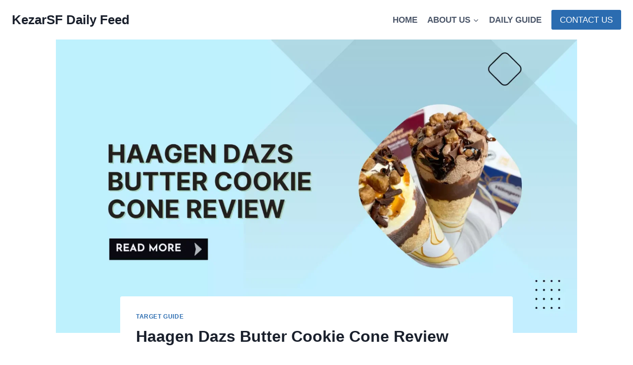

--- FILE ---
content_type: text/html; charset=UTF-8
request_url: https://kezarsf.com/haagen-dazs-butter-cookie-cone/
body_size: 24423
content:
<!doctype html>
<html lang="en-US" prefix="og: https://ogp.me/ns#" class="no-js" itemtype="https://schema.org/Blog" itemscope>
<head>
<meta name="google-site-verification" content="_xIbP-z7xsd0sr1fB5gYtP5SvHnRn3qq1hNrxo-Mxa4" />
<!-- Google tag (gtag.js) -->
<script async src="https://www.googletagmanager.com/gtag/js?id=G-GZV9KRPPWH"></script>
<script>
  window.dataLayer = window.dataLayer || [];
  function gtag(){dataLayer.push(arguments);}
  gtag('js', new Date());

  gtag('config', 'G-GZV9KRPPWH');
</script>
<script async src="https://pagead2.googlesyndication.com/pagead/js/adsbygoogle.js?client=ca-pub-4876258459569994"
     crossorigin="anonymous"></script>
	<meta charset="UTF-8">
	<meta name="viewport" content="width=device-width, initial-scale=1, minimum-scale=1">
		<style>img:is([sizes="auto" i], [sizes^="auto," i]) { contain-intrinsic-size: 3000px 1500px }</style>
	
<!-- Search Engine Optimization by Rank Math PRO - https://rankmath.com/ -->
<title>Haagen Dazs Butter Cookie Cone Review</title>
<meta name="description" content="Haagen Dazs Butter Cookie Cone: You are in the right place, keep reading to get all the information you need about Häagen-Dazs.."/>
<meta name="robots" content="index, follow, max-snippet:-1, max-video-preview:-1, max-image-preview:large"/>
<link rel="canonical" href="https://kezarsf.com/haagen-dazs-butter-cookie-cone/" />
<meta property="og:locale" content="en_US" />
<meta property="og:type" content="article" />
<meta property="og:title" content="Haagen Dazs Butter Cookie Cone Review" />
<meta property="og:description" content="Haagen Dazs Butter Cookie Cone: You are in the right place, keep reading to get all the information you need about Häagen-Dazs.." />
<meta property="og:url" content="https://kezarsf.com/haagen-dazs-butter-cookie-cone/" />
<meta property="og:site_name" content="kezarsf.com" />
<meta property="article:section" content="Target Guide" />
<meta property="og:updated_time" content="2023-10-27T15:34:04+01:00" />
<meta property="og:image" content="https://kezarsf.com/wp-content/uploads/2023/10/haagen-dazs-butter-cookie-cone-review-2.webp" />
<meta property="og:image:secure_url" content="https://kezarsf.com/wp-content/uploads/2023/10/haagen-dazs-butter-cookie-cone-review-2.webp" />
<meta property="og:image:width" content="1640" />
<meta property="og:image:height" content="924" />
<meta property="og:image:alt" content="Haagen Dazs Butter Cookie Cone" />
<meta property="og:image:type" content="image/webp" />
<meta property="article:published_time" content="2023-10-27T15:30:42+01:00" />
<meta property="article:modified_time" content="2023-10-27T15:34:04+01:00" />
<meta name="twitter:card" content="summary_large_image" />
<meta name="twitter:title" content="Haagen Dazs Butter Cookie Cone Review" />
<meta name="twitter:description" content="Haagen Dazs Butter Cookie Cone: You are in the right place, keep reading to get all the information you need about Häagen-Dazs.." />
<meta name="twitter:image" content="https://kezarsf.com/wp-content/uploads/2023/10/haagen-dazs-butter-cookie-cone-review-2.webp" />
<meta name="twitter:label1" content="Written by" />
<meta name="twitter:data1" content="Kezarsf Group" />
<meta name="twitter:label2" content="Time to read" />
<meta name="twitter:data2" content="5 minutes" />
<script type="application/ld+json" class="rank-math-schema-pro">{"@context":"https://schema.org","@graph":[{"@type":"Organization","@id":"https://kezarsf.com/#organization","name":"kezarsf.com","url":"https://kezarsf.com"},{"@type":"WebSite","@id":"https://kezarsf.com/#website","url":"https://kezarsf.com","name":"kezarsf.com","publisher":{"@id":"https://kezarsf.com/#organization"},"inLanguage":"en-US"},{"@type":"ImageObject","@id":"https://kezarsf.com/wp-content/uploads/2023/10/haagen-dazs-butter-cookie-cone-review-2.webp","url":"https://kezarsf.com/wp-content/uploads/2023/10/haagen-dazs-butter-cookie-cone-review-2.webp","width":"1640","height":"924","inLanguage":"en-US"},{"@type":"WebPage","@id":"https://kezarsf.com/haagen-dazs-butter-cookie-cone/#webpage","url":"https://kezarsf.com/haagen-dazs-butter-cookie-cone/","name":"Haagen Dazs Butter Cookie Cone Review","datePublished":"2023-10-27T15:30:42+01:00","dateModified":"2023-10-27T15:34:04+01:00","isPartOf":{"@id":"https://kezarsf.com/#website"},"primaryImageOfPage":{"@id":"https://kezarsf.com/wp-content/uploads/2023/10/haagen-dazs-butter-cookie-cone-review-2.webp"},"inLanguage":"en-US"},{"@type":"Person","@id":"https://kezarsf.com/author/kezarsf-com/","name":"Kezarsf Group","url":"https://kezarsf.com/author/kezarsf-com/","image":{"@type":"ImageObject","@id":"https://secure.gravatar.com/avatar/534486998ae5d6aaa73a24768590bdcf?s=96&amp;d=mm&amp;r=g","url":"https://secure.gravatar.com/avatar/534486998ae5d6aaa73a24768590bdcf?s=96&amp;d=mm&amp;r=g","caption":"Kezarsf Group","inLanguage":"en-US"},"sameAs":["https://kezarsf.com"],"worksFor":{"@id":"https://kezarsf.com/#organization"}},{"@type":"BlogPosting","headline":"Haagen Dazs Butter Cookie Cone Review","keywords":"Haagen Dazs Butter Cookie Cone","datePublished":"2023-10-27T15:30:42+01:00","dateModified":"2023-10-27T15:34:04+01:00","articleSection":"Target Guide","author":{"@id":"https://kezarsf.com/author/kezarsf-com/","name":"Kezarsf Group"},"publisher":{"@id":"https://kezarsf.com/#organization"},"description":"Haagen Dazs Butter Cookie Cone: You are in the right place, keep reading to get all the information you need about H\u00e4agen-Dazs..","name":"Haagen Dazs Butter Cookie Cone Review","@id":"https://kezarsf.com/haagen-dazs-butter-cookie-cone/#richSnippet","isPartOf":{"@id":"https://kezarsf.com/haagen-dazs-butter-cookie-cone/#webpage"},"image":{"@id":"https://kezarsf.com/wp-content/uploads/2023/10/haagen-dazs-butter-cookie-cone-review-2.webp"},"inLanguage":"en-US","mainEntityOfPage":{"@id":"https://kezarsf.com/haagen-dazs-butter-cookie-cone/#webpage"}}]}</script>
<!-- /Rank Math WordPress SEO plugin -->

<link rel='dns-prefetch' href='//www.googletagmanager.com' />
<link rel="alternate" type="application/rss+xml" title="KezarSF Daily Feed &raquo; Feed" href="https://kezarsf.com/feed/" />
<link rel="alternate" type="application/rss+xml" title="KezarSF Daily Feed &raquo; Comments Feed" href="https://kezarsf.com/comments/feed/" />
			<script>document.documentElement.classList.remove( 'no-js' );</script>
			<link rel="alternate" type="application/rss+xml" title="KezarSF Daily Feed &raquo; Haagen Dazs Butter Cookie Cone Review Comments Feed" href="https://kezarsf.com/haagen-dazs-butter-cookie-cone/feed/" />
<script>
window._wpemojiSettings = {"baseUrl":"https:\/\/s.w.org\/images\/core\/emoji\/15.0.3\/72x72\/","ext":".png","svgUrl":"https:\/\/s.w.org\/images\/core\/emoji\/15.0.3\/svg\/","svgExt":".svg","source":{"concatemoji":"https:\/\/kezarsf.com\/wp-includes\/js\/wp-emoji-release.min.js?ver=6.7.4"}};
/*! This file is auto-generated */
!function(i,n){var o,s,e;function c(e){try{var t={supportTests:e,timestamp:(new Date).valueOf()};sessionStorage.setItem(o,JSON.stringify(t))}catch(e){}}function p(e,t,n){e.clearRect(0,0,e.canvas.width,e.canvas.height),e.fillText(t,0,0);var t=new Uint32Array(e.getImageData(0,0,e.canvas.width,e.canvas.height).data),r=(e.clearRect(0,0,e.canvas.width,e.canvas.height),e.fillText(n,0,0),new Uint32Array(e.getImageData(0,0,e.canvas.width,e.canvas.height).data));return t.every(function(e,t){return e===r[t]})}function u(e,t,n){switch(t){case"flag":return n(e,"\ud83c\udff3\ufe0f\u200d\u26a7\ufe0f","\ud83c\udff3\ufe0f\u200b\u26a7\ufe0f")?!1:!n(e,"\ud83c\uddfa\ud83c\uddf3","\ud83c\uddfa\u200b\ud83c\uddf3")&&!n(e,"\ud83c\udff4\udb40\udc67\udb40\udc62\udb40\udc65\udb40\udc6e\udb40\udc67\udb40\udc7f","\ud83c\udff4\u200b\udb40\udc67\u200b\udb40\udc62\u200b\udb40\udc65\u200b\udb40\udc6e\u200b\udb40\udc67\u200b\udb40\udc7f");case"emoji":return!n(e,"\ud83d\udc26\u200d\u2b1b","\ud83d\udc26\u200b\u2b1b")}return!1}function f(e,t,n){var r="undefined"!=typeof WorkerGlobalScope&&self instanceof WorkerGlobalScope?new OffscreenCanvas(300,150):i.createElement("canvas"),a=r.getContext("2d",{willReadFrequently:!0}),o=(a.textBaseline="top",a.font="600 32px Arial",{});return e.forEach(function(e){o[e]=t(a,e,n)}),o}function t(e){var t=i.createElement("script");t.src=e,t.defer=!0,i.head.appendChild(t)}"undefined"!=typeof Promise&&(o="wpEmojiSettingsSupports",s=["flag","emoji"],n.supports={everything:!0,everythingExceptFlag:!0},e=new Promise(function(e){i.addEventListener("DOMContentLoaded",e,{once:!0})}),new Promise(function(t){var n=function(){try{var e=JSON.parse(sessionStorage.getItem(o));if("object"==typeof e&&"number"==typeof e.timestamp&&(new Date).valueOf()<e.timestamp+604800&&"object"==typeof e.supportTests)return e.supportTests}catch(e){}return null}();if(!n){if("undefined"!=typeof Worker&&"undefined"!=typeof OffscreenCanvas&&"undefined"!=typeof URL&&URL.createObjectURL&&"undefined"!=typeof Blob)try{var e="postMessage("+f.toString()+"("+[JSON.stringify(s),u.toString(),p.toString()].join(",")+"));",r=new Blob([e],{type:"text/javascript"}),a=new Worker(URL.createObjectURL(r),{name:"wpTestEmojiSupports"});return void(a.onmessage=function(e){c(n=e.data),a.terminate(),t(n)})}catch(e){}c(n=f(s,u,p))}t(n)}).then(function(e){for(var t in e)n.supports[t]=e[t],n.supports.everything=n.supports.everything&&n.supports[t],"flag"!==t&&(n.supports.everythingExceptFlag=n.supports.everythingExceptFlag&&n.supports[t]);n.supports.everythingExceptFlag=n.supports.everythingExceptFlag&&!n.supports.flag,n.DOMReady=!1,n.readyCallback=function(){n.DOMReady=!0}}).then(function(){return e}).then(function(){var e;n.supports.everything||(n.readyCallback(),(e=n.source||{}).concatemoji?t(e.concatemoji):e.wpemoji&&e.twemoji&&(t(e.twemoji),t(e.wpemoji)))}))}((window,document),window._wpemojiSettings);
</script>
<!-- kezarsf.com is managing ads with Advanced Ads 1.52.4 --><script id="kezar-ready">
			window.advanced_ads_ready=function(e,a){a=a||"complete";var d=function(e){return"interactive"===a?"loading"!==e:"complete"===e};d(document.readyState)?e():document.addEventListener("readystatechange",(function(a){d(a.target.readyState)&&e()}),{once:"interactive"===a})},window.advanced_ads_ready_queue=window.advanced_ads_ready_queue||[];		</script>
		<style id='wp-emoji-styles-inline-css'>

	img.wp-smiley, img.emoji {
		display: inline !important;
		border: none !important;
		box-shadow: none !important;
		height: 1em !important;
		width: 1em !important;
		margin: 0 0.07em !important;
		vertical-align: -0.1em !important;
		background: none !important;
		padding: 0 !important;
	}
</style>
<link rel='stylesheet' id='wp-block-library-css' href='https://kezarsf.com/wp-includes/css/dist/block-library/style.min.css?ver=6.7.4' media='all' />
<style id='classic-theme-styles-inline-css'>
/*! This file is auto-generated */
.wp-block-button__link{color:#fff;background-color:#32373c;border-radius:9999px;box-shadow:none;text-decoration:none;padding:calc(.667em + 2px) calc(1.333em + 2px);font-size:1.125em}.wp-block-file__button{background:#32373c;color:#fff;text-decoration:none}
</style>
<style id='global-styles-inline-css'>
:root{--wp--preset--aspect-ratio--square: 1;--wp--preset--aspect-ratio--4-3: 4/3;--wp--preset--aspect-ratio--3-4: 3/4;--wp--preset--aspect-ratio--3-2: 3/2;--wp--preset--aspect-ratio--2-3: 2/3;--wp--preset--aspect-ratio--16-9: 16/9;--wp--preset--aspect-ratio--9-16: 9/16;--wp--preset--color--black: #000000;--wp--preset--color--cyan-bluish-gray: #abb8c3;--wp--preset--color--white: #ffffff;--wp--preset--color--pale-pink: #f78da7;--wp--preset--color--vivid-red: #cf2e2e;--wp--preset--color--luminous-vivid-orange: #ff6900;--wp--preset--color--luminous-vivid-amber: #fcb900;--wp--preset--color--light-green-cyan: #7bdcb5;--wp--preset--color--vivid-green-cyan: #00d084;--wp--preset--color--pale-cyan-blue: #8ed1fc;--wp--preset--color--vivid-cyan-blue: #0693e3;--wp--preset--color--vivid-purple: #9b51e0;--wp--preset--color--theme-palette-1: #2B6CB0;--wp--preset--color--theme-palette-2: #215387;--wp--preset--color--theme-palette-3: #1A202C;--wp--preset--color--theme-palette-4: #2D3748;--wp--preset--color--theme-palette-5: #4A5568;--wp--preset--color--theme-palette-6: #718096;--wp--preset--color--theme-palette-7: #EDF2F7;--wp--preset--color--theme-palette-8: #F7FAFC;--wp--preset--color--theme-palette-9: #ffffff;--wp--preset--gradient--vivid-cyan-blue-to-vivid-purple: linear-gradient(135deg,rgba(6,147,227,1) 0%,rgb(155,81,224) 100%);--wp--preset--gradient--light-green-cyan-to-vivid-green-cyan: linear-gradient(135deg,rgb(122,220,180) 0%,rgb(0,208,130) 100%);--wp--preset--gradient--luminous-vivid-amber-to-luminous-vivid-orange: linear-gradient(135deg,rgba(252,185,0,1) 0%,rgba(255,105,0,1) 100%);--wp--preset--gradient--luminous-vivid-orange-to-vivid-red: linear-gradient(135deg,rgba(255,105,0,1) 0%,rgb(207,46,46) 100%);--wp--preset--gradient--very-light-gray-to-cyan-bluish-gray: linear-gradient(135deg,rgb(238,238,238) 0%,rgb(169,184,195) 100%);--wp--preset--gradient--cool-to-warm-spectrum: linear-gradient(135deg,rgb(74,234,220) 0%,rgb(151,120,209) 20%,rgb(207,42,186) 40%,rgb(238,44,130) 60%,rgb(251,105,98) 80%,rgb(254,248,76) 100%);--wp--preset--gradient--blush-light-purple: linear-gradient(135deg,rgb(255,206,236) 0%,rgb(152,150,240) 100%);--wp--preset--gradient--blush-bordeaux: linear-gradient(135deg,rgb(254,205,165) 0%,rgb(254,45,45) 50%,rgb(107,0,62) 100%);--wp--preset--gradient--luminous-dusk: linear-gradient(135deg,rgb(255,203,112) 0%,rgb(199,81,192) 50%,rgb(65,88,208) 100%);--wp--preset--gradient--pale-ocean: linear-gradient(135deg,rgb(255,245,203) 0%,rgb(182,227,212) 50%,rgb(51,167,181) 100%);--wp--preset--gradient--electric-grass: linear-gradient(135deg,rgb(202,248,128) 0%,rgb(113,206,126) 100%);--wp--preset--gradient--midnight: linear-gradient(135deg,rgb(2,3,129) 0%,rgb(40,116,252) 100%);--wp--preset--font-size--small: 14px;--wp--preset--font-size--medium: 24px;--wp--preset--font-size--large: 32px;--wp--preset--font-size--x-large: 42px;--wp--preset--font-size--larger: 40px;--wp--preset--spacing--20: 0.44rem;--wp--preset--spacing--30: 0.67rem;--wp--preset--spacing--40: 1rem;--wp--preset--spacing--50: 1.5rem;--wp--preset--spacing--60: 2.25rem;--wp--preset--spacing--70: 3.38rem;--wp--preset--spacing--80: 5.06rem;--wp--preset--shadow--natural: 6px 6px 9px rgba(0, 0, 0, 0.2);--wp--preset--shadow--deep: 12px 12px 50px rgba(0, 0, 0, 0.4);--wp--preset--shadow--sharp: 6px 6px 0px rgba(0, 0, 0, 0.2);--wp--preset--shadow--outlined: 6px 6px 0px -3px rgba(255, 255, 255, 1), 6px 6px rgba(0, 0, 0, 1);--wp--preset--shadow--crisp: 6px 6px 0px rgba(0, 0, 0, 1);}:where(.is-layout-flex){gap: 0.5em;}:where(.is-layout-grid){gap: 0.5em;}body .is-layout-flex{display: flex;}.is-layout-flex{flex-wrap: wrap;align-items: center;}.is-layout-flex > :is(*, div){margin: 0;}body .is-layout-grid{display: grid;}.is-layout-grid > :is(*, div){margin: 0;}:where(.wp-block-columns.is-layout-flex){gap: 2em;}:where(.wp-block-columns.is-layout-grid){gap: 2em;}:where(.wp-block-post-template.is-layout-flex){gap: 1.25em;}:where(.wp-block-post-template.is-layout-grid){gap: 1.25em;}.has-black-color{color: var(--wp--preset--color--black) !important;}.has-cyan-bluish-gray-color{color: var(--wp--preset--color--cyan-bluish-gray) !important;}.has-white-color{color: var(--wp--preset--color--white) !important;}.has-pale-pink-color{color: var(--wp--preset--color--pale-pink) !important;}.has-vivid-red-color{color: var(--wp--preset--color--vivid-red) !important;}.has-luminous-vivid-orange-color{color: var(--wp--preset--color--luminous-vivid-orange) !important;}.has-luminous-vivid-amber-color{color: var(--wp--preset--color--luminous-vivid-amber) !important;}.has-light-green-cyan-color{color: var(--wp--preset--color--light-green-cyan) !important;}.has-vivid-green-cyan-color{color: var(--wp--preset--color--vivid-green-cyan) !important;}.has-pale-cyan-blue-color{color: var(--wp--preset--color--pale-cyan-blue) !important;}.has-vivid-cyan-blue-color{color: var(--wp--preset--color--vivid-cyan-blue) !important;}.has-vivid-purple-color{color: var(--wp--preset--color--vivid-purple) !important;}.has-black-background-color{background-color: var(--wp--preset--color--black) !important;}.has-cyan-bluish-gray-background-color{background-color: var(--wp--preset--color--cyan-bluish-gray) !important;}.has-white-background-color{background-color: var(--wp--preset--color--white) !important;}.has-pale-pink-background-color{background-color: var(--wp--preset--color--pale-pink) !important;}.has-vivid-red-background-color{background-color: var(--wp--preset--color--vivid-red) !important;}.has-luminous-vivid-orange-background-color{background-color: var(--wp--preset--color--luminous-vivid-orange) !important;}.has-luminous-vivid-amber-background-color{background-color: var(--wp--preset--color--luminous-vivid-amber) !important;}.has-light-green-cyan-background-color{background-color: var(--wp--preset--color--light-green-cyan) !important;}.has-vivid-green-cyan-background-color{background-color: var(--wp--preset--color--vivid-green-cyan) !important;}.has-pale-cyan-blue-background-color{background-color: var(--wp--preset--color--pale-cyan-blue) !important;}.has-vivid-cyan-blue-background-color{background-color: var(--wp--preset--color--vivid-cyan-blue) !important;}.has-vivid-purple-background-color{background-color: var(--wp--preset--color--vivid-purple) !important;}.has-black-border-color{border-color: var(--wp--preset--color--black) !important;}.has-cyan-bluish-gray-border-color{border-color: var(--wp--preset--color--cyan-bluish-gray) !important;}.has-white-border-color{border-color: var(--wp--preset--color--white) !important;}.has-pale-pink-border-color{border-color: var(--wp--preset--color--pale-pink) !important;}.has-vivid-red-border-color{border-color: var(--wp--preset--color--vivid-red) !important;}.has-luminous-vivid-orange-border-color{border-color: var(--wp--preset--color--luminous-vivid-orange) !important;}.has-luminous-vivid-amber-border-color{border-color: var(--wp--preset--color--luminous-vivid-amber) !important;}.has-light-green-cyan-border-color{border-color: var(--wp--preset--color--light-green-cyan) !important;}.has-vivid-green-cyan-border-color{border-color: var(--wp--preset--color--vivid-green-cyan) !important;}.has-pale-cyan-blue-border-color{border-color: var(--wp--preset--color--pale-cyan-blue) !important;}.has-vivid-cyan-blue-border-color{border-color: var(--wp--preset--color--vivid-cyan-blue) !important;}.has-vivid-purple-border-color{border-color: var(--wp--preset--color--vivid-purple) !important;}.has-vivid-cyan-blue-to-vivid-purple-gradient-background{background: var(--wp--preset--gradient--vivid-cyan-blue-to-vivid-purple) !important;}.has-light-green-cyan-to-vivid-green-cyan-gradient-background{background: var(--wp--preset--gradient--light-green-cyan-to-vivid-green-cyan) !important;}.has-luminous-vivid-amber-to-luminous-vivid-orange-gradient-background{background: var(--wp--preset--gradient--luminous-vivid-amber-to-luminous-vivid-orange) !important;}.has-luminous-vivid-orange-to-vivid-red-gradient-background{background: var(--wp--preset--gradient--luminous-vivid-orange-to-vivid-red) !important;}.has-very-light-gray-to-cyan-bluish-gray-gradient-background{background: var(--wp--preset--gradient--very-light-gray-to-cyan-bluish-gray) !important;}.has-cool-to-warm-spectrum-gradient-background{background: var(--wp--preset--gradient--cool-to-warm-spectrum) !important;}.has-blush-light-purple-gradient-background{background: var(--wp--preset--gradient--blush-light-purple) !important;}.has-blush-bordeaux-gradient-background{background: var(--wp--preset--gradient--blush-bordeaux) !important;}.has-luminous-dusk-gradient-background{background: var(--wp--preset--gradient--luminous-dusk) !important;}.has-pale-ocean-gradient-background{background: var(--wp--preset--gradient--pale-ocean) !important;}.has-electric-grass-gradient-background{background: var(--wp--preset--gradient--electric-grass) !important;}.has-midnight-gradient-background{background: var(--wp--preset--gradient--midnight) !important;}.has-small-font-size{font-size: var(--wp--preset--font-size--small) !important;}.has-medium-font-size{font-size: var(--wp--preset--font-size--medium) !important;}.has-large-font-size{font-size: var(--wp--preset--font-size--large) !important;}.has-x-large-font-size{font-size: var(--wp--preset--font-size--x-large) !important;}
:where(.wp-block-post-template.is-layout-flex){gap: 1.25em;}:where(.wp-block-post-template.is-layout-grid){gap: 1.25em;}
:where(.wp-block-columns.is-layout-flex){gap: 2em;}:where(.wp-block-columns.is-layout-grid){gap: 2em;}
:root :where(.wp-block-pullquote){font-size: 1.5em;line-height: 1.6;}
</style>
<link rel='stylesheet' id='kadence-global-css' href='https://kezarsf.com/wp-content/themes/kadence/assets/css/global.min.css?ver=1.1.48' media='all' />
<style id='kadence-global-inline-css'>
/* Kadence Base CSS */
:root{--global-palette1:#2B6CB0;--global-palette2:#215387;--global-palette3:#1A202C;--global-palette4:#2D3748;--global-palette5:#4A5568;--global-palette6:#718096;--global-palette7:#EDF2F7;--global-palette8:#F7FAFC;--global-palette9:#ffffff;--global-palette9rgb:255, 255, 255;--global-palette-highlight:var(--global-palette1);--global-palette-highlight-alt:var(--global-palette2);--global-palette-highlight-alt2:var(--global-palette9);--global-palette-btn-bg:var(--global-palette1);--global-palette-btn-bg-hover:var(--global-palette2);--global-palette-btn:var(--global-palette9);--global-palette-btn-hover:var(--global-palette9);--global-body-font-family:-apple-system,BlinkMacSystemFont,"Segoe UI",Roboto,Oxygen-Sans,Ubuntu,Cantarell,"Helvetica Neue",sans-serif, "Apple Color Emoji", "Segoe UI Emoji", "Segoe UI Symbol";--global-heading-font-family:inherit;--global-primary-nav-font-family:inherit;--global-fallback-font:sans-serif;--global-display-fallback-font:sans-serif;--global-content-width:1290px;--global-content-narrow-width:842px;--global-content-edge-padding:1.5rem;--global-content-boxed-padding:2rem;--global-calc-content-width:calc(1290px - var(--global-content-edge-padding) - var(--global-content-edge-padding) );--wp--style--global--content-size:var(--global-calc-content-width);}.wp-site-blocks{--global-vw:calc( 100vw - ( 0.5 * var(--scrollbar-offset)));}body{background:var(--global-palette9);}body, input, select, optgroup, textarea{font-weight:400;font-size:17px;line-height:1.6;font-family:var(--global-body-font-family);color:var(--global-palette4);}.content-bg, body.content-style-unboxed .site{background:var(--global-palette9);}h1,h2,h3,h4,h5,h6{font-family:var(--global-heading-font-family);}h1{font-weight:700;font-size:32px;line-height:1.5;color:var(--global-palette3);}h2{font-weight:700;font-size:28px;line-height:1.5;color:var(--global-palette3);}h3{font-weight:700;font-size:24px;line-height:1.5;color:var(--global-palette3);}h4{font-weight:700;font-size:22px;line-height:1.5;color:var(--global-palette4);}h5{font-weight:700;font-size:20px;line-height:1.5;color:var(--global-palette4);}h6{font-weight:700;font-size:18px;line-height:1.5;color:var(--global-palette5);}.entry-hero .kadence-breadcrumbs{max-width:1290px;}.site-container, .site-header-row-layout-contained, .site-footer-row-layout-contained, .entry-hero-layout-contained, .comments-area, .alignfull > .wp-block-cover__inner-container, .alignwide > .wp-block-cover__inner-container{max-width:var(--global-content-width);}.content-width-narrow .content-container.site-container, .content-width-narrow .hero-container.site-container{max-width:var(--global-content-narrow-width);}@media all and (min-width: 1520px){.wp-site-blocks .content-container  .alignwide{margin-left:-115px;margin-right:-115px;width:unset;max-width:unset;}}@media all and (min-width: 1102px){.content-width-narrow .wp-site-blocks .content-container .alignwide{margin-left:-130px;margin-right:-130px;width:unset;max-width:unset;}}.content-style-boxed .wp-site-blocks .entry-content .alignwide{margin-left:calc( -1 * var( --global-content-boxed-padding ) );margin-right:calc( -1 * var( --global-content-boxed-padding ) );}.content-area{margin-top:5rem;margin-bottom:5rem;}@media all and (max-width: 1024px){.content-area{margin-top:3rem;margin-bottom:3rem;}}@media all and (max-width: 767px){.content-area{margin-top:2rem;margin-bottom:2rem;}}@media all and (max-width: 1024px){:root{--global-content-boxed-padding:2rem;}}@media all and (max-width: 767px){:root{--global-content-boxed-padding:1.5rem;}}.entry-content-wrap{padding:2rem;}@media all and (max-width: 1024px){.entry-content-wrap{padding:2rem;}}@media all and (max-width: 767px){.entry-content-wrap{padding:1.5rem;}}.entry.single-entry{box-shadow:0px 15px 15px -10px rgba(0,0,0,0.05);}.entry.loop-entry{box-shadow:0px 15px 15px -10px rgba(0,0,0,0.05);}.loop-entry .entry-content-wrap{padding:2rem;}@media all and (max-width: 1024px){.loop-entry .entry-content-wrap{padding:2rem;}}@media all and (max-width: 767px){.loop-entry .entry-content-wrap{padding:1.5rem;}}button, .button, .wp-block-button__link, input[type="button"], input[type="reset"], input[type="submit"], .fl-button, .elementor-button-wrapper .elementor-button{box-shadow:0px 0px 0px -7px rgba(0,0,0,0);}button:hover, button:focus, button:active, .button:hover, .button:focus, .button:active, .wp-block-button__link:hover, .wp-block-button__link:focus, .wp-block-button__link:active, input[type="button"]:hover, input[type="button"]:focus, input[type="button"]:active, input[type="reset"]:hover, input[type="reset"]:focus, input[type="reset"]:active, input[type="submit"]:hover, input[type="submit"]:focus, input[type="submit"]:active, .elementor-button-wrapper .elementor-button:hover, .elementor-button-wrapper .elementor-button:focus, .elementor-button-wrapper .elementor-button:active{box-shadow:0px 15px 25px -7px rgba(0,0,0,0.1);}.kb-button.kb-btn-global-outline.kb-btn-global-inherit{padding-top:calc(px - 2px);padding-right:calc(px - 2px);padding-bottom:calc(px - 2px);padding-left:calc(px - 2px);}@media all and (min-width: 1025px){.transparent-header .entry-hero .entry-hero-container-inner{padding-top:80px;}}@media all and (max-width: 1024px){.mobile-transparent-header .entry-hero .entry-hero-container-inner{padding-top:80px;}}@media all and (max-width: 767px){.mobile-transparent-header .entry-hero .entry-hero-container-inner{padding-top:80px;}}.entry-hero.post-hero-section .entry-header{min-height:200px;}
/* Kadence Header CSS */
@media all and (max-width: 1024px){.mobile-transparent-header #masthead{position:absolute;left:0px;right:0px;z-index:100;}.kadence-scrollbar-fixer.mobile-transparent-header #masthead{right:var(--scrollbar-offset,0);}.mobile-transparent-header #masthead, .mobile-transparent-header .site-top-header-wrap .site-header-row-container-inner, .mobile-transparent-header .site-main-header-wrap .site-header-row-container-inner, .mobile-transparent-header .site-bottom-header-wrap .site-header-row-container-inner{background:transparent;}.site-header-row-tablet-layout-fullwidth, .site-header-row-tablet-layout-standard{padding:0px;}}@media all and (min-width: 1025px){.transparent-header #masthead{position:absolute;left:0px;right:0px;z-index:100;}.transparent-header.kadence-scrollbar-fixer #masthead{right:var(--scrollbar-offset,0);}.transparent-header #masthead, .transparent-header .site-top-header-wrap .site-header-row-container-inner, .transparent-header .site-main-header-wrap .site-header-row-container-inner, .transparent-header .site-bottom-header-wrap .site-header-row-container-inner{background:transparent;}}.site-branding{padding:0px 0px 0px 0px;}.site-branding .site-title{font-weight:700;font-size:26px;line-height:1.2;color:var(--global-palette3);}#masthead, #masthead .kadence-sticky-header.item-is-fixed:not(.item-at-start):not(.site-header-row-container):not(.site-main-header-wrap), #masthead .kadence-sticky-header.item-is-fixed:not(.item-at-start) > .site-header-row-container-inner{background:#ffffff;}.site-main-header-inner-wrap{min-height:80px;}.header-navigation[class*="header-navigation-style-underline"] .header-menu-container.primary-menu-container>ul>li>a:after{width:calc( 100% - 1.2em);}.main-navigation .primary-menu-container > ul > li.menu-item > a{padding-left:calc(1.2em / 2);padding-right:calc(1.2em / 2);padding-top:0.6em;padding-bottom:0.6em;color:var(--global-palette5);}.main-navigation .primary-menu-container > ul > li.menu-item .dropdown-nav-special-toggle{right:calc(1.2em / 2);}.main-navigation .primary-menu-container > ul li.menu-item > a{font-style:normal;font-weight:700;text-transform:uppercase;}.main-navigation .primary-menu-container > ul > li.menu-item > a:hover{color:var(--global-palette-highlight);}.main-navigation .primary-menu-container > ul > li.menu-item.current-menu-item > a{color:var(--global-palette3);}.header-navigation .header-menu-container ul ul.sub-menu, .header-navigation .header-menu-container ul ul.submenu{background:var(--global-palette3);box-shadow:0px 2px 13px 0px rgba(0,0,0,0.1);}.header-navigation .header-menu-container ul ul li.menu-item, .header-menu-container ul.menu > li.kadence-menu-mega-enabled > ul > li.menu-item > a{border-bottom:1px solid rgba(255,255,255,0.1);}.header-navigation .header-menu-container ul ul li.menu-item > a{width:200px;padding-top:1em;padding-bottom:1em;color:var(--global-palette8);font-size:12px;}.header-navigation .header-menu-container ul ul li.menu-item > a:hover{color:var(--global-palette9);background:var(--global-palette4);}.header-navigation .header-menu-container ul ul li.menu-item.current-menu-item > a{color:var(--global-palette9);background:var(--global-palette4);}.mobile-toggle-open-container .menu-toggle-open{color:var(--global-palette5);padding:0.4em 0.6em 0.4em 0.6em;font-size:14px;}.mobile-toggle-open-container .menu-toggle-open.menu-toggle-style-bordered{border:1px solid currentColor;}.mobile-toggle-open-container .menu-toggle-open .menu-toggle-icon{font-size:20px;}.mobile-toggle-open-container .menu-toggle-open:hover, .mobile-toggle-open-container .menu-toggle-open:focus-visible{color:var(--global-palette-highlight);}.mobile-navigation ul li{font-size:14px;}.mobile-navigation ul li a{padding-top:1em;padding-bottom:1em;}.mobile-navigation ul li > a, .mobile-navigation ul li.menu-item-has-children > .drawer-nav-drop-wrap{color:var(--global-palette8);}.mobile-navigation ul li.current-menu-item > a, .mobile-navigation ul li.current-menu-item.menu-item-has-children > .drawer-nav-drop-wrap{color:var(--global-palette-highlight);}.mobile-navigation ul li.menu-item-has-children .drawer-nav-drop-wrap, .mobile-navigation ul li:not(.menu-item-has-children) a{border-bottom:1px solid rgba(255,255,255,0.1);}.mobile-navigation:not(.drawer-navigation-parent-toggle-true) ul li.menu-item-has-children .drawer-nav-drop-wrap button{border-left:1px solid rgba(255,255,255,0.1);}#mobile-drawer .drawer-header .drawer-toggle{padding:0.6em 0.15em 0.6em 0.15em;font-size:24px;}#main-header .header-button{font-style:normal;font-weight:500;text-transform:uppercase;border:2px none transparent;box-shadow:0px 0px 0px -7px rgba(0,0,0,0);}#main-header .header-button:hover{box-shadow:0px 15px 25px -7px rgba(0,0,0,0.1);}
/* Kadence Footer CSS */
.site-bottom-footer-inner-wrap{padding-top:30px;padding-bottom:30px;grid-column-gap:30px;}.site-bottom-footer-inner-wrap .widget{margin-bottom:30px;}.site-bottom-footer-inner-wrap .site-footer-section:not(:last-child):after{right:calc(-30px / 2);}
</style>
<link rel='stylesheet' id='kadence-header-css' href='https://kezarsf.com/wp-content/themes/kadence/assets/css/header.min.css?ver=1.1.48' media='all' />
<link rel='stylesheet' id='kadence-content-css' href='https://kezarsf.com/wp-content/themes/kadence/assets/css/content.min.css?ver=1.1.48' media='all' />
<link rel='stylesheet' id='kadence-related-posts-css' href='https://kezarsf.com/wp-content/themes/kadence/assets/css/related-posts.min.css?ver=1.1.48' media='all' />
<link rel='stylesheet' id='kad-splide-css' href='https://kezarsf.com/wp-content/plugins/kadence-blocks-pro/dist/assets/css/kadence-splide.min.css?ver=1.7.29' media='all' />
<link rel='stylesheet' id='kadence-footer-css' href='https://kezarsf.com/wp-content/themes/kadence/assets/css/footer.min.css?ver=1.1.48' media='all' />
<link rel='stylesheet' id='kadence-rankmath-css' href='https://kezarsf.com/wp-content/themes/kadence/assets/css/rankmath.min.css?ver=1.1.48' media='all' />
<style id='kadence-blocks-global-variables-inline-css'>
:root {--global-kb-font-size-sm:clamp(0.8rem, 0.73rem + 0.217vw, 0.9rem);--global-kb-font-size-md:clamp(1.1rem, 0.995rem + 0.326vw, 1.25rem);--global-kb-font-size-lg:clamp(1.75rem, 1.576rem + 0.543vw, 2rem);--global-kb-font-size-xl:clamp(2.25rem, 1.728rem + 1.63vw, 3rem);--global-kb-font-size-xxl:clamp(2.5rem, 1.456rem + 3.26vw, 4rem);--global-kb-font-size-xxxl:clamp(2.75rem, 0.489rem + 7.065vw, 6rem);}
</style>
<link rel="https://api.w.org/" href="https://kezarsf.com/wp-json/" /><link rel="alternate" title="JSON" type="application/json" href="https://kezarsf.com/wp-json/wp/v2/posts/2265" /><link rel="EditURI" type="application/rsd+xml" title="RSD" href="https://kezarsf.com/xmlrpc.php?rsd" />
<meta name="generator" content="WordPress 6.7.4" />
<link rel='shortlink' href='https://kezarsf.com/?p=2265' />
<link rel="alternate" title="oEmbed (JSON)" type="application/json+oembed" href="https://kezarsf.com/wp-json/oembed/1.0/embed?url=https%3A%2F%2Fkezarsf.com%2Fhaagen-dazs-butter-cookie-cone%2F" />
<link rel="alternate" title="oEmbed (XML)" type="text/xml+oembed" href="https://kezarsf.com/wp-json/oembed/1.0/embed?url=https%3A%2F%2Fkezarsf.com%2Fhaagen-dazs-butter-cookie-cone%2F&#038;format=xml" />
<meta name="generator" content="Site Kit by Google 1.166.0" /><meta name="google-site-verification" content="_xIbP-z7xsd0sr1fB5gYtP5SvHnRn3qq1hNrxo-Mxa4" /><link rel="pingback" href="https://kezarsf.com/xmlrpc.php"><meta name="google-site-verification" content="CG_SYYSigAE0kFl8UZG45uo55WYo8O25fWNh7aie4dQ">
<!-- Google AdSense meta tags added by Site Kit -->
<meta name="google-adsense-platform-account" content="ca-host-pub-2644536267352236">
<meta name="google-adsense-platform-domain" content="sitekit.withgoogle.com">
<!-- End Google AdSense meta tags added by Site Kit -->
<script  async src="https://pagead2.googlesyndication.com/pagead/js/adsbygoogle.js?client=ca-pub-4876258459569994" crossorigin="anonymous"></script></head>
	
	<script async src="https://pagead2.googlesyndication.com/pagead/js/adsbygoogle.js?client=ca-pub-4876258459569994"
     crossorigin="anonymous"></script>

<body class="post-template-default single single-post postid-2265 single-format-standard wp-embed-responsive footer-on-bottom hide-focus-outline link-style-standard content-title-style-normal content-width-narrow content-style-boxed content-vertical-padding-hide non-transparent-header mobile-non-transparent-header aa-prefix-kezar-">
<div id="wrapper" class="site wp-site-blocks">
			<a class="skip-link screen-reader-text scroll-ignore" href="#main">Skip to content</a>
		<header id="masthead" class="site-header" role="banner" itemtype="https://schema.org/WPHeader" itemscope>
	<div id="main-header" class="site-header-wrap">
		<div class="site-header-inner-wrap">
			<div class="site-header-upper-wrap">
				<div class="site-header-upper-inner-wrap">
					<div class="site-main-header-wrap site-header-row-container site-header-focus-item site-header-row-layout-standard" data-section="kadence_customizer_header_main">
	<div class="site-header-row-container-inner">
				<div class="site-container">
			<div class="site-main-header-inner-wrap site-header-row site-header-row-has-sides site-header-row-no-center">
									<div class="site-header-main-section-left site-header-section site-header-section-left">
						<div class="site-header-item site-header-focus-item" data-section="title_tagline">
	<div class="site-branding branding-layout-standard"><a class="brand" href="https://kezarsf.com/" rel="home"><div class="site-title-wrap"><p class="site-title">KezarSF Daily Feed</p></div></a></div></div><!-- data-section="title_tagline" -->
					</div>
																	<div class="site-header-main-section-right site-header-section site-header-section-right">
						<div class="site-header-item site-header-focus-item site-header-item-main-navigation header-navigation-layout-stretch-false header-navigation-layout-fill-stretch-false" data-section="kadence_customizer_primary_navigation">
		<nav id="site-navigation" class="main-navigation header-navigation nav--toggle-sub header-navigation-style-standard header-navigation-dropdown-animation-none" role="navigation" aria-label="Primary Navigation">
				<div class="primary-menu-container header-menu-container">
			<ul id="primary-menu" class="menu"><li id="menu-item-1624" class="menu-item menu-item-type-custom menu-item-object-custom menu-item-home menu-item-1624"><a href="https://kezarsf.com/">Home</a></li>
<li id="menu-item-1626" class="menu-item menu-item-type-post_type menu-item-object-page menu-item-has-children menu-item-1626"><a href="https://kezarsf.com/about-us/"><span class="nav-drop-title-wrap">About Us<span class="dropdown-nav-toggle"><span class="kadence-svg-iconset svg-baseline"><svg aria-hidden="true" class="kadence-svg-icon kadence-arrow-down-svg" fill="currentColor" version="1.1" xmlns="http://www.w3.org/2000/svg" width="24" height="24" viewBox="0 0 24 24"><title>Expand</title><path d="M5.293 9.707l6 6c0.391 0.391 1.024 0.391 1.414 0l6-6c0.391-0.391 0.391-1.024 0-1.414s-1.024-0.391-1.414 0l-5.293 5.293-5.293-5.293c-0.391-0.391-1.024-0.391-1.414 0s-0.391 1.024 0 1.414z"></path>
				</svg></span></span></span></a>
<ul class="sub-menu">
	<li id="menu-item-1625" class="menu-item menu-item-type-post_type menu-item-object-page menu-item-privacy-policy menu-item-1625"><a rel="privacy-policy" href="https://kezarsf.com/privacy-policy/">Privacy Policy</a></li>
	<li id="menu-item-1627" class="menu-item menu-item-type-post_type menu-item-object-page menu-item-1627"><a href="https://kezarsf.com/terms-of-service/">Terms of Service</a></li>
</ul>
</li>
<li id="menu-item-1628" class="menu-item menu-item-type-custom menu-item-object-custom menu-item-1628"><a href="https://kezarsf.com/target/">Daily Guide</a></li>
</ul>		</div>
	</nav><!-- #site-navigation -->
	</div><!-- data-section="primary_navigation" -->
<div class="site-header-item site-header-focus-item" data-section="kadence_customizer_header_button">
	<div class="header-button-wrap"><div class="header-button-inner-wrap"><a href="https://kezarsf.com/contact-us/" target="_self" class="button header-button button-size-medium button-style-filled">Contact Us</a></div></div></div><!-- data-section="header_button" -->
					</div>
							</div>
		</div>
	</div>
</div>
				</div>
			</div>
					</div>
	</div>
	
<div id="mobile-header" class="site-mobile-header-wrap">
	<div class="site-header-inner-wrap">
		<div class="site-header-upper-wrap">
			<div class="site-header-upper-inner-wrap">
			<div class="site-main-header-wrap site-header-focus-item site-header-row-layout-standard site-header-row-tablet-layout-default site-header-row-mobile-layout-default ">
	<div class="site-header-row-container-inner">
		<div class="site-container">
			<div class="site-main-header-inner-wrap site-header-row site-header-row-has-sides site-header-row-no-center">
									<div class="site-header-main-section-left site-header-section site-header-section-left">
						<div class="site-header-item site-header-focus-item" data-section="title_tagline">
	<div class="site-branding mobile-site-branding branding-layout-standard branding-tablet-layout-inherit branding-mobile-layout-inherit"><a class="brand" href="https://kezarsf.com/" rel="home"><div class="site-title-wrap"><div class="site-title vs-md-false">KezarSF Daily Feed</div></div></a></div></div><!-- data-section="title_tagline" -->
					</div>
																	<div class="site-header-main-section-right site-header-section site-header-section-right">
						<div class="site-header-item site-header-focus-item site-header-item-navgation-popup-toggle" data-section="kadence_customizer_mobile_trigger">
		<div class="mobile-toggle-open-container">
						<button id="mobile-toggle" class="menu-toggle-open drawer-toggle menu-toggle-style-default" aria-label="Open menu" data-toggle-target="#mobile-drawer" data-toggle-body-class="showing-popup-drawer-from-right" aria-expanded="false" data-set-focus=".menu-toggle-close"
					>
						<span class="menu-toggle-icon"><span class="kadence-svg-iconset"><svg aria-hidden="true" class="kadence-svg-icon kadence-menu-svg" fill="currentColor" version="1.1" xmlns="http://www.w3.org/2000/svg" width="24" height="24" viewBox="0 0 24 24"><title>Toggle Menu</title><path d="M3 13h18c0.552 0 1-0.448 1-1s-0.448-1-1-1h-18c-0.552 0-1 0.448-1 1s0.448 1 1 1zM3 7h18c0.552 0 1-0.448 1-1s-0.448-1-1-1h-18c-0.552 0-1 0.448-1 1s0.448 1 1 1zM3 19h18c0.552 0 1-0.448 1-1s-0.448-1-1-1h-18c-0.552 0-1 0.448-1 1s0.448 1 1 1z"></path>
				</svg></span></span>
		</button>
	</div>
	</div><!-- data-section="mobile_trigger" -->
					</div>
							</div>
		</div>
	</div>
</div>
			</div>
		</div>
			</div>
</div>
</header><!-- #masthead -->

	<div id="inner-wrap" class="wrap hfeed kt-clear">
		<div id="primary" class="content-area">
	<div class="content-container site-container">
		<main id="main" class="site-main" role="main">
						<div class="content-wrap">
					<div class="post-thumbnail article-post-thumbnail kadence-thumbnail-position-behind alignwide kadence-thumbnail-ratio-inherit">
		<div class="post-thumbnail-inner">
			<img width="1640" height="924" src="https://kezarsf.com/wp-content/uploads/2023/10/haagen-dazs-butter-cookie-cone-review-2.webp" class="post-top-featured wp-post-image" alt="" decoding="async" fetchpriority="high" srcset="https://kezarsf.com/wp-content/uploads/2023/10/haagen-dazs-butter-cookie-cone-review-2.webp 1640w, https://kezarsf.com/wp-content/uploads/2023/10/haagen-dazs-butter-cookie-cone-review-2-300x169.webp 300w, https://kezarsf.com/wp-content/uploads/2023/10/haagen-dazs-butter-cookie-cone-review-2-1024x577.webp 1024w, https://kezarsf.com/wp-content/uploads/2023/10/haagen-dazs-butter-cookie-cone-review-2-768x433.webp 768w, https://kezarsf.com/wp-content/uploads/2023/10/haagen-dazs-butter-cookie-cone-review-2-1536x865.webp 1536w" sizes="(max-width: 1640px) 100vw, 1640px" />		</div>
	</div><!-- .post-thumbnail -->
			<article id="post-2265" class="entry content-bg single-entry post-2265 post type-post status-publish format-standard has-post-thumbnail hentry category-target">
	<div class="entry-content-wrap">
		<header class="entry-header post-title title-align-inherit title-tablet-align-inherit title-mobile-align-inherit">
			<div class="entry-taxonomies">
			<span class="category-links term-links category-style-normal">
				<a href="https://kezarsf.com/target/" rel="tag">Target Guide</a>			</span>
		</div><!-- .entry-taxonomies -->
		<h1 class="entry-title">Haagen Dazs Butter Cookie Cone Review</h1><div class="entry-meta entry-meta-divider-dot">
	<span class="posted-by"><span class="meta-label">By</span><span class="author vcard"><a class="url fn n" href="https://kezarsf.com">Kezarsf Group</a></span></span>					<span class="posted-on">
						<time class="entry-date published" datetime="2023-10-27T15:30:42+01:00">27 October 2023</time><time class="updated" datetime="2023-10-27T15:34:04+01:00">27 October 2023</time>					</span>
					</div><!-- .entry-meta -->
</header><!-- .entry-header -->

<div class="entry-content single-content">
	
<p><strong><em>Have you been searching for where to get Häagen-Dazs butter cookies cone review? You are in the right place, keep reading to get all the information you need about Häagen-Dazs and their butter cookie cone.</em></strong></p>



<figure class="wp-block-image size-large"><img decoding="async" width="1024" height="577" src="https://kezarsf.com/wp-content/uploads/2023/10/l-intro-1677087668-1024x577.webp" alt="" class="wp-image-2266" srcset="https://kezarsf.com/wp-content/uploads/2023/10/l-intro-1677087668-1024x577.webp 1024w, https://kezarsf.com/wp-content/uploads/2023/10/l-intro-1677087668-300x169.webp 300w, https://kezarsf.com/wp-content/uploads/2023/10/l-intro-1677087668-768x432.webp 768w, https://kezarsf.com/wp-content/uploads/2023/10/l-intro-1677087668-1536x865.webp 1536w, https://kezarsf.com/wp-content/uploads/2023/10/l-intro-1677087668.webp 1600w" sizes="(max-width: 1024px) 100vw, 1024px" /></figure>



<p>As the warmer weather approaches, Häagen-Dazs are gearing up to unveil their latest single-serve <a href="https://kezarsf.com/free-food-on-your-birthday/" data-type="post" data-id="1640">ice cream</a> delight. Just in time for rising temperatures, the Butter Cookie Cone promises to be an enticing upgrade to the familiar ice cream truck or freezer aisle cones.&nbsp;&nbsp;</p>



<p>Diverging from the typical wafer or <a href="https://kezarsf.com/chick-fil-a-lunch-time/" data-type="post" data-id="2247">waffle cones</a>, this innovative creation features a cone crafted from a buttery and subtly salty cookie base. </p>



<p>What sets it apart is the lavish adornment with cookie bits, delectable sauces, and an array of tantalizing toppings. Interestingly all these combine to offer an elevated and indulgent ice cream cone experience.</p>



<h2 class="wp-block-heading"><strong>Haagen Dazs Butter Cookie Cone Review</strong></h2>



<p>In anticipation of the launch, Häagen-Dazs kindly shared a preview of the Butter Cookie Cones. Also, in their preview they offer two of the four featured flavors for eager tasters to savor. </p>



<p>Both the <a href="https://kezarsf.com/how-to-clean-nespresso-machine/" data-type="post" data-id="2077">vanilla and chocolate </a>renditions of the Butter Cookie Cones were sampled, and we are here to provide our thoughts on this new treat. </p>



<p>Furthermore, as you keep on reading we will&nbsp; explore the diverse flavor combinations, scrutinize the<a href="https://kezarsf.com/mcdonalds-steak-egg-and-cheese-bagel/" data-type="post" data-id="1739"> ingredients and nutrition </a>aspects of the butter cookie cones</p>



<p>Also, we will examine&nbsp; the pricing details to ensure you have all the information you need about this exciting addition to <a href="https://www.haagen-dazs.co.uk/products/all-new-products" target="_blank" rel="noreferrer noopener">Häagen-Dazs&#8217; ice cream</a> offerings.</p>



<h3 class="wp-block-heading"><strong>What&#8217;s the Availability of the Butter Cookie Cones?</strong></h3>



<p>Häagen-Dazs made the exciting announcement about the upcoming release of their Butter Cookie ice cream cones in early February this year. </p>



<p>However, eager fans will have to exercise a bit of patience as the full release is anticipated to occur sometime in April 2023, perfectly aligning with the arrival of warmer weather. </p>



<p>Furthermore, the availability of the Butter Cookie Cones may vary, and it might take some time for them to grace the shelves of all stores. If you&#8217;re eager to try these delectable treats, a simple way to ensure their presence is to request your <a href="https://kezarsf.com/what-stores-are-open-on-christmas-day/" data-type="post" data-id="1143">local grocery store</a> to stock them.</p>



<h3 class="wp-block-heading"><strong>What&#8217;s the Price of the Butter Cookie Cones?</strong></h3>



<p>Häagen-Dazs has proposed a suggested <a href="https://kezarsf.com/does-target-price-match/" data-type="post" data-id="546">retail price</a> of $8.99 for a box of the Butter Cookie Cones before taxes. However, the ultimate pricing may be determined by the discretion of individual retailers who offer these cones. </p>



<p>At roughly $2.25 per cone, this cost is quite reasonable for a <a href="https://kezarsf.com/restaurants-that-hire-at-14/" data-type="post" data-id="1272">premium ice cream</a> cone. For perspective, pints of Häagen-Dazs ice cream, which actually contain only 14 ounces, typically average around $6.50, with some variation based on where you make your purchase. </p>



<p>Notably, the whole package of Butter Cookie Cones weighs 14.8 ounces and includes a medley of toppings, sauces, and individually-wrapped cones, making the slightly higher cost a justifiable investment in an enhanced ice cream cone experience.</p>



<h3 class="wp-block-heading"><strong>What Are the Ingredients Use For Making Butter Cookie Cones?</strong></h3>



<p>Each of Häagen-Dazs’s ice cream cones typically carries a caloric load ranging from 270 to 300 calories, contingent on the specific flavor you select. Notably, the <a href="https://kezarsf.com/how-many-prime-flavors-are-there/" data-type="post" data-id="2116">strawberry flavor </a>registers as the lowest in terms of calorie count. </p>



<p>In addition, the chocolate variety takes the crown as the highest-calorie option. Given the pre-portioned nature of these cones, it&#8217;s not particularly practical to split them in half.</p>



<p>As for the nutritional breakdown, you can expect an average of 16 grams of fat in each cone. In addition, it carries 60 mg of cholesterol, 100 mg of sodium, 30 grams of carbohydrates, and 4 grams of protein. </p>



<p>Häagen-Dazs adheres to a commitment of using real cream and sugar in their ice creams, and these cones are no exception, even containing actual butter. </p>



<p>The ingredient list for each cone flavor is typically composed of recognizable components. This makes it easier for consumers to assess whether it aligns with their dietary preferences.</p>



<h3 class="wp-block-heading"><strong>What Else Does Häagen-Dazs Offer?</strong></h3>



<p>The Butter Cookie Cones currently stand as the exclusive individually-packaged ice cream cone offering from Häagen-Dazs. Up until this point, if you were in the mood for a single-serving indulgence from Häagen-Dazs, your choices were limited to a 3.6-ounce cup of ice cream. </p>



<p>Additionally, mini ice cream bars cater to those seeking a more modest <a href="https://kezarsf.com/does-temu-have-good-quality/" data-type="post" data-id="1395">taste of luxury</a>. Häagen-Dazs&#8217; assortment of ice creams and sorbets in pint containers presents the most extensive array of flavors.</p>



<p>This include the innovative City Sweets collection, featuring adventurous options like Black &amp; White Cookie, Dulce de Leche Churro and Chocolate Peanut Butter Pretzel.</p>



<h3 class="wp-block-heading"><strong>What&#8217;s the Best Selling Flavor of Häagen-Dazs Ice Cream?</strong></h3>



<p>The vanilla flavor is the best selling flavor of Häagen-Dazs ice cream. This is because of its versatility and ability to complement various desserts and toppings contribute to its popularity. </p>



<p>Chocolate is another perennial favorite, offering a rich and indulgent experience. Other popular flavors include dulce de leche, cookies and cream, and strawberry. </p>



<p>Ultimately, the best-selling flavor might vary based on current trends and <a href="https://kezarsf.com/target-stock/" data-type="post" data-id="819">regional tastes</a>, but Häagen-Dazs has a wide range of flavors to cater to diverse palates.</p>



<h3 class="wp-block-heading"><strong>Which Country is Häagen-Dazs From?</strong></h3>



<p>Häagen-Dazs is not from the country its name may suggest. The brand was founded in the <a href="https://kezarsf.com/why-is-shein-so-cheap/" data-type="post" data-id="2189">United States</a>. Reuben and Rose Mattus established Häagen-Dazs in the 1960s. </p>



<p>Also, they coined the name to give the impression of Danish and Swedish heritage which gives a sense of Old-World European craftsmanship and quality. </p>



<p>However, the ice cream is, in fact, a product of the United States. The brand&#8217;s commitment to using <a href="https://kezarsf.com/applebees-9-99-daily-specials/" data-type="post" data-id="1596">high-quality ingredients</a> and crafting premium ice cream has contributed to its success and reputation.</p>



<h3 class="wp-block-heading"><strong>Is Häagen-Dazs a Good Brand of Ice Cream?</strong></h3>



<p>Häagen-Dazs is widely regarded as a premium and high-quality brand of ice cream. Its reputation for using real cream, sugar, and top-notch ingredients has contributed to its popularity among<a href="https://kezarsf.com/in-n-out-secret-menu/" data-type="post" data-id="1814"> ice cream enthusiasts</a>. </p>



<p>The brand is known for its rich, creamy, and indulgent flavors, often winning over consumers seeking a luxurious <a href="https://kezarsf.com/how-much-is-a-happy-meal/" data-type="post" data-id="1604">ice cream experience</a>. Häagen-Dazs offers a diverse range of flavors, from classics like vanilla and chocolate to more innovative and unique options.&nbsp;</p>



<h3 class="wp-block-heading"><strong>What is Butter Cookie Cone?</strong></h3>



<p>The Butter Cookie Cone is a new and enticing addition to Häagen-Dazs&#8217; ice cream offerings. It&#8217;s a <a href="https://kezarsf.com/what-jobs-hire-at-14/" data-type="post" data-id="1108">single-serve ice cream</a> cone that introduces a novel cone style different from traditional waffle or wafer cones. </p>



<p>What sets it apart is that the cone itself is made from a buttery and slightly salty cookie, which provides a unique and indulgent base. </p>



<p>Also, this cone is adorned with cookie bits, sauces, and various toppings, adding layers of texture and flavor to create a more luxurious ice cream cone experience. Häagen-Dazs offers a variety of flavors for the Butter Cookie Cone, making it an exciting treat for those who enjoy the combination of ice cream and a delectable cookie cone.&nbsp;</p>



<p>In conclusion, the Haagen Dazs Butter Cookie Cone is a masterpiece in the world of ice cream. It&#8217;s an ideal choice for those looking to elevate their ice cream indulgence.&nbsp;</p>
</div><!-- .entry-content -->
	</div>
</article><!-- #post-2265 -->


	<nav class="navigation post-navigation" aria-label="Posts">
		<h2 class="screen-reader-text">Post navigation</h2>
		<div class="nav-links"><div class="nav-previous"><a href="https://kezarsf.com/jack-in-the-box-sauces/" rel="prev"><div class="post-navigation-sub"><small><span class="kadence-svg-iconset svg-baseline"><svg aria-hidden="true" class="kadence-svg-icon kadence-arrow-left-alt-svg" fill="currentColor" version="1.1" xmlns="http://www.w3.org/2000/svg" width="29" height="28" viewBox="0 0 29 28"><title>Previous</title><path d="M28 12.5v3c0 0.281-0.219 0.5-0.5 0.5h-19.5v3.5c0 0.203-0.109 0.375-0.297 0.453s-0.391 0.047-0.547-0.078l-6-5.469c-0.094-0.094-0.156-0.219-0.156-0.359v0c0-0.141 0.063-0.281 0.156-0.375l6-5.531c0.156-0.141 0.359-0.172 0.547-0.094 0.172 0.078 0.297 0.25 0.297 0.453v3.5h19.5c0.281 0 0.5 0.219 0.5 0.5z"></path>
				</svg></span>Previous</small></div>Best 10 Jack in the Box Sauces You Should Buy</a></div><div class="nav-next"><a href="https://kezarsf.com/kroger-digital-coupons-sign-in/" rel="next"><div class="post-navigation-sub"><small>Next<span class="kadence-svg-iconset svg-baseline"><svg aria-hidden="true" class="kadence-svg-icon kadence-arrow-right-alt-svg" fill="currentColor" version="1.1" xmlns="http://www.w3.org/2000/svg" width="27" height="28" viewBox="0 0 27 28"><title>Continue</title><path d="M27 13.953c0 0.141-0.063 0.281-0.156 0.375l-6 5.531c-0.156 0.141-0.359 0.172-0.547 0.094-0.172-0.078-0.297-0.25-0.297-0.453v-3.5h-19.5c-0.281 0-0.5-0.219-0.5-0.5v-3c0-0.281 0.219-0.5 0.5-0.5h19.5v-3.5c0-0.203 0.109-0.375 0.297-0.453s0.391-0.047 0.547 0.078l6 5.469c0.094 0.094 0.156 0.219 0.156 0.359v0z"></path>
				</svg></span></small></div>Kroger Digital Coupons Sign In: How to Go About It</a></div></div>
	</nav>		<div class="entry-related alignfull entry-related-style-wide">
			<div class="entry-related-inner content-container site-container">
				<div class="entry-related-inner-content alignwide">
					<h2 class="entry-related-title">Similar Posts</h2>					<div class="entry-related-carousel kadence-slide-init splide" data-columns-xxl="3" data-columns-xl="3" data-columns-md="3" data-columns-sm="2" data-columns-xs="2" data-columns-ss="1" data-slider-anim-speed="400" data-slider-scroll="1" data-slider-dots="true" data-slider-arrows="true" data-slider-hover-pause="false" data-slider-auto="false" data-slider-speed="7000" data-slider-gutter="40" data-slider-loop="true" data-slider-next-label="Next" data-slider-slide-label="Posts" data-slider-prev-label="Previous">
						<div class="splide__track">
							<div class="splide__list grid-cols grid-sm-col-2 grid-lg-col-3">
								<div class="carousel-item splide__slide">
<article class="entry content-bg loop-entry post-193 post type-post status-publish format-standard has-post-thumbnail hentry category-target">
			<a class="post-thumbnail kadence-thumbnail-ratio-inherit" href="https://kezarsf.com/where-is-card-number-on-target-gift-card/">
			<div class="post-thumbnail-inner">
				<img width="768" height="433" src="https://kezarsf.com/wp-content/uploads/2023/06/Copy-of-When-is-bath-and-body-works-closing-92-768x433.webp" class="attachment-medium_large size-medium_large wp-post-image" alt="Where is Card Number on Target Gift Card?" decoding="async" srcset="https://kezarsf.com/wp-content/uploads/2023/06/Copy-of-When-is-bath-and-body-works-closing-92-768x433.webp 768w, https://kezarsf.com/wp-content/uploads/2023/06/Copy-of-When-is-bath-and-body-works-closing-92-300x169.webp 300w, https://kezarsf.com/wp-content/uploads/2023/06/Copy-of-When-is-bath-and-body-works-closing-92-1024x577.webp 1024w, https://kezarsf.com/wp-content/uploads/2023/06/Copy-of-When-is-bath-and-body-works-closing-92-1536x865.webp 1536w, https://kezarsf.com/wp-content/uploads/2023/06/Copy-of-When-is-bath-and-body-works-closing-92.webp 1640w" sizes="(max-width: 768px) 100vw, 768px" />			</div>
		</a><!-- .post-thumbnail -->
			<div class="entry-content-wrap">
		<header class="entry-header">

			<div class="entry-taxonomies">
			<span class="category-links term-links category-style-normal">
				<a href="https://kezarsf.com/target/" rel="tag">Target Guide</a>			</span>
		</div><!-- .entry-taxonomies -->
		<h3 class="entry-title"><a href="https://kezarsf.com/where-is-card-number-on-target-gift-card/" rel="bookmark">Where is Card Number on Target Gift Card?</a></h3><div class="entry-meta entry-meta-divider-dot">
	<span class="posted-by"><span class="meta-label">By</span><span class="author vcard"><a class="url fn n" href="https://kezarsf.com">Kezarsf Group</a></span></span>					<span class="posted-on">
						<time class="entry-date published" datetime="2023-06-20T14:04:25+01:00">20 June 2023</time><time class="updated" datetime="2023-10-03T09:06:24+01:00">3 October 2023</time>					</span>
					</div><!-- .entry-meta -->
</header><!-- .entry-header -->
<footer class="entry-footer">
		<div class="entry-actions">
		<p class="more-link-wrap">
			<a href="https://kezarsf.com/where-is-card-number-on-target-gift-card/" class="post-more-link">
				Read More<span class="screen-reader-text"> Where is Card Number on Target Gift Card?</span><span class="kadence-svg-iconset svg-baseline"><svg aria-hidden="true" class="kadence-svg-icon kadence-arrow-right-alt-svg" fill="currentColor" version="1.1" xmlns="http://www.w3.org/2000/svg" width="27" height="28" viewBox="0 0 27 28"><title>Continue</title><path d="M27 13.953c0 0.141-0.063 0.281-0.156 0.375l-6 5.531c-0.156 0.141-0.359 0.172-0.547 0.094-0.172-0.078-0.297-0.25-0.297-0.453v-3.5h-19.5c-0.281 0-0.5-0.219-0.5-0.5v-3c0-0.281 0.219-0.5 0.5-0.5h19.5v-3.5c0-0.203 0.109-0.375 0.297-0.453s0.391-0.047 0.547 0.078l6 5.469c0.094 0.094 0.156 0.219 0.156 0.359v0z"></path>
				</svg></span>			</a>
		</p>
	</div><!-- .entry-actions -->
	</footer><!-- .entry-footer -->
	</div>
</article>
</div><div class="carousel-item splide__slide">
<article class="entry content-bg loop-entry post-2301 post type-post status-publish format-standard has-post-thumbnail hentry category-target">
			<a class="post-thumbnail kadence-thumbnail-ratio-inherit" href="https://kezarsf.com/when-is-national-best-friends-day/">
			<div class="post-thumbnail-inner">
				<img width="768" height="433" src="https://kezarsf.com/wp-content/uploads/2023/11/When-is-National-Best-Friends-Day-768x433.webp" class="attachment-medium_large size-medium_large wp-post-image" alt="When is National Best Friends Day?" decoding="async" loading="lazy" srcset="https://kezarsf.com/wp-content/uploads/2023/11/When-is-National-Best-Friends-Day-768x433.webp 768w, https://kezarsf.com/wp-content/uploads/2023/11/When-is-National-Best-Friends-Day-300x169.webp 300w, https://kezarsf.com/wp-content/uploads/2023/11/When-is-National-Best-Friends-Day-1024x577.webp 1024w, https://kezarsf.com/wp-content/uploads/2023/11/When-is-National-Best-Friends-Day-1536x865.webp 1536w, https://kezarsf.com/wp-content/uploads/2023/11/When-is-National-Best-Friends-Day.webp 1640w" sizes="auto, (max-width: 768px) 100vw, 768px" />			</div>
		</a><!-- .post-thumbnail -->
			<div class="entry-content-wrap">
		<header class="entry-header">

			<div class="entry-taxonomies">
			<span class="category-links term-links category-style-normal">
				<a href="https://kezarsf.com/target/" rel="tag">Target Guide</a>			</span>
		</div><!-- .entry-taxonomies -->
		<h3 class="entry-title"><a href="https://kezarsf.com/when-is-national-best-friends-day/" rel="bookmark">When is National Best Friends Day?</a></h3><div class="entry-meta entry-meta-divider-dot">
	<span class="posted-by"><span class="meta-label">By</span><span class="author vcard"><a class="url fn n" href="https://kezarsf.com">Kezarsf Group</a></span></span>					<span class="posted-on">
						<time class="entry-date published" datetime="2023-11-03T08:51:24+00:00">3 November 2023</time><time class="updated" datetime="2023-11-03T09:42:23+00:00">3 November 2023</time>					</span>
					</div><!-- .entry-meta -->
</header><!-- .entry-header -->
<footer class="entry-footer">
		<div class="entry-actions">
		<p class="more-link-wrap">
			<a href="https://kezarsf.com/when-is-national-best-friends-day/" class="post-more-link">
				Read More<span class="screen-reader-text"> When is National Best Friends Day?</span><span class="kadence-svg-iconset svg-baseline"><svg aria-hidden="true" class="kadence-svg-icon kadence-arrow-right-alt-svg" fill="currentColor" version="1.1" xmlns="http://www.w3.org/2000/svg" width="27" height="28" viewBox="0 0 27 28"><title>Continue</title><path d="M27 13.953c0 0.141-0.063 0.281-0.156 0.375l-6 5.531c-0.156 0.141-0.359 0.172-0.547 0.094-0.172-0.078-0.297-0.25-0.297-0.453v-3.5h-19.5c-0.281 0-0.5-0.219-0.5-0.5v-3c0-0.281 0.219-0.5 0.5-0.5h19.5v-3.5c0-0.203 0.109-0.375 0.297-0.453s0.391-0.047 0.547 0.078l6 5.469c0.094 0.094 0.156 0.219 0.156 0.359v0z"></path>
				</svg></span>			</a>
		</p>
	</div><!-- .entry-actions -->
	</footer><!-- .entry-footer -->
	</div>
</article>
</div><div class="carousel-item splide__slide">
<article class="entry content-bg loop-entry post-284 post type-post status-publish format-standard has-post-thumbnail hentry category-target">
			<a class="post-thumbnail kadence-thumbnail-ratio-inherit" href="https://kezarsf.com/how-do-i-return-something-to-target-after-90-days/">
			<div class="post-thumbnail-inner">
				<img width="768" height="432" src="https://kezarsf.com/wp-content/uploads/2024/03/Modern-Business-Workshop-Webinar-Blog-Banner-31-768x432.png" class="attachment-medium_large size-medium_large wp-post-image" alt="How Do I Return Something to Target After 90 Days?" decoding="async" loading="lazy" srcset="https://kezarsf.com/wp-content/uploads/2024/03/Modern-Business-Workshop-Webinar-Blog-Banner-31-768x432.png 768w, https://kezarsf.com/wp-content/uploads/2024/03/Modern-Business-Workshop-Webinar-Blog-Banner-31-300x169.png 300w, https://kezarsf.com/wp-content/uploads/2024/03/Modern-Business-Workshop-Webinar-Blog-Banner-31-1024x576.png 1024w, https://kezarsf.com/wp-content/uploads/2024/03/Modern-Business-Workshop-Webinar-Blog-Banner-31-1536x864.png 1536w, https://kezarsf.com/wp-content/uploads/2024/03/Modern-Business-Workshop-Webinar-Blog-Banner-31-2048x1152.png 2048w" sizes="auto, (max-width: 768px) 100vw, 768px" />			</div>
		</a><!-- .post-thumbnail -->
			<div class="entry-content-wrap">
		<header class="entry-header">

			<div class="entry-taxonomies">
			<span class="category-links term-links category-style-normal">
				<a href="https://kezarsf.com/target/" rel="tag">Target Guide</a>			</span>
		</div><!-- .entry-taxonomies -->
		<h3 class="entry-title"><a href="https://kezarsf.com/how-do-i-return-something-to-target-after-90-days/" rel="bookmark">How Do I Return Something to Target After 90 Days?</a></h3><div class="entry-meta entry-meta-divider-dot">
	<span class="posted-by"><span class="meta-label">By</span><span class="author vcard"><a class="url fn n" href="https://kezarsf.com">Kezarsf Group</a></span></span>					<span class="posted-on">
						<time class="entry-date published" datetime="2024-03-08T11:55:00+00:00">8 March 2024</time><time class="updated" datetime="2024-03-08T14:57:22+00:00">8 March 2024</time>					</span>
					</div><!-- .entry-meta -->
</header><!-- .entry-header -->
<footer class="entry-footer">
		<div class="entry-actions">
		<p class="more-link-wrap">
			<a href="https://kezarsf.com/how-do-i-return-something-to-target-after-90-days/" class="post-more-link">
				Read More<span class="screen-reader-text"> How Do I Return Something to Target After 90 Days?</span><span class="kadence-svg-iconset svg-baseline"><svg aria-hidden="true" class="kadence-svg-icon kadence-arrow-right-alt-svg" fill="currentColor" version="1.1" xmlns="http://www.w3.org/2000/svg" width="27" height="28" viewBox="0 0 27 28"><title>Continue</title><path d="M27 13.953c0 0.141-0.063 0.281-0.156 0.375l-6 5.531c-0.156 0.141-0.359 0.172-0.547 0.094-0.172-0.078-0.297-0.25-0.297-0.453v-3.5h-19.5c-0.281 0-0.5-0.219-0.5-0.5v-3c0-0.281 0.219-0.5 0.5-0.5h19.5v-3.5c0-0.203 0.109-0.375 0.297-0.453s0.391-0.047 0.547 0.078l6 5.469c0.094 0.094 0.156 0.219 0.156 0.359v0z"></path>
				</svg></span>			</a>
		</p>
	</div><!-- .entry-actions -->
	</footer><!-- .entry-footer -->
	</div>
</article>
</div><div class="carousel-item splide__slide">
<article class="entry content-bg loop-entry post-1379 post type-post status-publish format-standard has-post-thumbnail hentry category-target">
			<a class="post-thumbnail kadence-thumbnail-ratio-inherit" href="https://kezarsf.com/does-dollar-tree-take-apple-pay/">
			<div class="post-thumbnail-inner">
				<img width="768" height="433" src="https://kezarsf.com/wp-content/uploads/2023/09/APPLE-PAY-768x433.webp" class="attachment-medium_large size-medium_large wp-post-image" alt="Does Dollar Tree Take Apple Pay?" decoding="async" loading="lazy" srcset="https://kezarsf.com/wp-content/uploads/2023/09/APPLE-PAY-768x433.webp 768w, https://kezarsf.com/wp-content/uploads/2023/09/APPLE-PAY-300x169.webp 300w, https://kezarsf.com/wp-content/uploads/2023/09/APPLE-PAY-1024x577.webp 1024w, https://kezarsf.com/wp-content/uploads/2023/09/APPLE-PAY-1536x865.webp 1536w, https://kezarsf.com/wp-content/uploads/2023/09/APPLE-PAY.webp 1640w" sizes="auto, (max-width: 768px) 100vw, 768px" />			</div>
		</a><!-- .post-thumbnail -->
			<div class="entry-content-wrap">
		<header class="entry-header">

			<div class="entry-taxonomies">
			<span class="category-links term-links category-style-normal">
				<a href="https://kezarsf.com/target/" rel="tag">Target Guide</a>			</span>
		</div><!-- .entry-taxonomies -->
		<h3 class="entry-title"><a href="https://kezarsf.com/does-dollar-tree-take-apple-pay/" rel="bookmark">Does Dollar Tree Take Apple Pay?</a></h3><div class="entry-meta entry-meta-divider-dot">
	<span class="posted-by"><span class="meta-label">By</span><span class="author vcard"><a class="url fn n" href="https://kezarsf.com">Kezarsf Group</a></span></span>					<span class="posted-on">
						<time class="entry-date published" datetime="2023-09-05T15:06:18+01:00">5 September 2023</time><time class="updated" datetime="2023-09-05T15:06:20+01:00">5 September 2023</time>					</span>
					</div><!-- .entry-meta -->
</header><!-- .entry-header -->
<footer class="entry-footer">
		<div class="entry-actions">
		<p class="more-link-wrap">
			<a href="https://kezarsf.com/does-dollar-tree-take-apple-pay/" class="post-more-link">
				Read More<span class="screen-reader-text"> Does Dollar Tree Take Apple Pay?</span><span class="kadence-svg-iconset svg-baseline"><svg aria-hidden="true" class="kadence-svg-icon kadence-arrow-right-alt-svg" fill="currentColor" version="1.1" xmlns="http://www.w3.org/2000/svg" width="27" height="28" viewBox="0 0 27 28"><title>Continue</title><path d="M27 13.953c0 0.141-0.063 0.281-0.156 0.375l-6 5.531c-0.156 0.141-0.359 0.172-0.547 0.094-0.172-0.078-0.297-0.25-0.297-0.453v-3.5h-19.5c-0.281 0-0.5-0.219-0.5-0.5v-3c0-0.281 0.219-0.5 0.5-0.5h19.5v-3.5c0-0.203 0.109-0.375 0.297-0.453s0.391-0.047 0.547 0.078l6 5.469c0.094 0.094 0.156 0.219 0.156 0.359v0z"></path>
				</svg></span>			</a>
		</p>
	</div><!-- .entry-actions -->
	</footer><!-- .entry-footer -->
	</div>
</article>
</div><div class="carousel-item splide__slide">
<article class="entry content-bg loop-entry post-2261 post type-post status-publish format-standard has-post-thumbnail hentry category-target">
			<a class="post-thumbnail kadence-thumbnail-ratio-inherit" href="https://kezarsf.com/jack-in-the-box-sauces/">
			<div class="post-thumbnail-inner">
				<img width="768" height="433" src="https://kezarsf.com/wp-content/uploads/2023/10/Best-10-Jack-in-the-Box-Sauces-You-Should-Buy-1-768x433.webp" class="attachment-medium_large size-medium_large wp-post-image" alt="Best 10 Jack in the Box Sauces You Should Buy" decoding="async" loading="lazy" srcset="https://kezarsf.com/wp-content/uploads/2023/10/Best-10-Jack-in-the-Box-Sauces-You-Should-Buy-1-768x433.webp 768w, https://kezarsf.com/wp-content/uploads/2023/10/Best-10-Jack-in-the-Box-Sauces-You-Should-Buy-1-300x169.webp 300w, https://kezarsf.com/wp-content/uploads/2023/10/Best-10-Jack-in-the-Box-Sauces-You-Should-Buy-1-1024x577.webp 1024w, https://kezarsf.com/wp-content/uploads/2023/10/Best-10-Jack-in-the-Box-Sauces-You-Should-Buy-1-1536x865.webp 1536w, https://kezarsf.com/wp-content/uploads/2023/10/Best-10-Jack-in-the-Box-Sauces-You-Should-Buy-1.webp 1640w" sizes="auto, (max-width: 768px) 100vw, 768px" />			</div>
		</a><!-- .post-thumbnail -->
			<div class="entry-content-wrap">
		<header class="entry-header">

			<div class="entry-taxonomies">
			<span class="category-links term-links category-style-normal">
				<a href="https://kezarsf.com/target/" rel="tag">Target Guide</a>			</span>
		</div><!-- .entry-taxonomies -->
		<h3 class="entry-title"><a href="https://kezarsf.com/jack-in-the-box-sauces/" rel="bookmark">Best 10 Jack in the Box Sauces You Should Buy</a></h3><div class="entry-meta entry-meta-divider-dot">
	<span class="posted-by"><span class="meta-label">By</span><span class="author vcard"><a class="url fn n" href="https://kezarsf.com">Kezarsf Group</a></span></span>					<span class="posted-on">
						<time class="entry-date published" datetime="2023-10-27T15:26:36+01:00">27 October 2023</time><time class="updated" datetime="2023-10-27T15:26:38+01:00">27 October 2023</time>					</span>
					</div><!-- .entry-meta -->
</header><!-- .entry-header -->
<footer class="entry-footer">
		<div class="entry-actions">
		<p class="more-link-wrap">
			<a href="https://kezarsf.com/jack-in-the-box-sauces/" class="post-more-link">
				Read More<span class="screen-reader-text"> Best 10 Jack in the Box Sauces You Should Buy</span><span class="kadence-svg-iconset svg-baseline"><svg aria-hidden="true" class="kadence-svg-icon kadence-arrow-right-alt-svg" fill="currentColor" version="1.1" xmlns="http://www.w3.org/2000/svg" width="27" height="28" viewBox="0 0 27 28"><title>Continue</title><path d="M27 13.953c0 0.141-0.063 0.281-0.156 0.375l-6 5.531c-0.156 0.141-0.359 0.172-0.547 0.094-0.172-0.078-0.297-0.25-0.297-0.453v-3.5h-19.5c-0.281 0-0.5-0.219-0.5-0.5v-3c0-0.281 0.219-0.5 0.5-0.5h19.5v-3.5c0-0.203 0.109-0.375 0.297-0.453s0.391-0.047 0.547 0.078l6 5.469c0.094 0.094 0.156 0.219 0.156 0.359v0z"></path>
				</svg></span>			</a>
		</p>
	</div><!-- .entry-actions -->
	</footer><!-- .entry-footer -->
	</div>
</article>
</div><div class="carousel-item splide__slide">
<article class="entry content-bg loop-entry post-657 post type-post status-publish format-standard has-post-thumbnail hentry category-target">
			<a class="post-thumbnail kadence-thumbnail-ratio-inherit" href="https://kezarsf.com/target-pick-up-process-how-does-it-operate-exactly/">
			<div class="post-thumbnail-inner">
				<img width="768" height="433" src="https://kezarsf.com/wp-content/uploads/2023/07/Copy-of-When-is-bath-and-body-works-closing-68-768x433.webp" class="attachment-medium_large size-medium_large wp-post-image" alt="Target Pick up Process: How Does it Operate Exactly?" decoding="async" loading="lazy" srcset="https://kezarsf.com/wp-content/uploads/2023/07/Copy-of-When-is-bath-and-body-works-closing-68-768x433.webp 768w, https://kezarsf.com/wp-content/uploads/2023/07/Copy-of-When-is-bath-and-body-works-closing-68-300x169.webp 300w, https://kezarsf.com/wp-content/uploads/2023/07/Copy-of-When-is-bath-and-body-works-closing-68-1024x577.webp 1024w, https://kezarsf.com/wp-content/uploads/2023/07/Copy-of-When-is-bath-and-body-works-closing-68-1536x865.webp 1536w, https://kezarsf.com/wp-content/uploads/2023/07/Copy-of-When-is-bath-and-body-works-closing-68.webp 1640w" sizes="auto, (max-width: 768px) 100vw, 768px" />			</div>
		</a><!-- .post-thumbnail -->
			<div class="entry-content-wrap">
		<header class="entry-header">

			<div class="entry-taxonomies">
			<span class="category-links term-links category-style-normal">
				<a href="https://kezarsf.com/target/" rel="tag">Target Guide</a>			</span>
		</div><!-- .entry-taxonomies -->
		<h3 class="entry-title"><a href="https://kezarsf.com/target-pick-up-process-how-does-it-operate-exactly/" rel="bookmark">Target Pick up Process: How Does it Operate Exactly?</a></h3><div class="entry-meta entry-meta-divider-dot">
	<span class="posted-by"><span class="meta-label">By</span><span class="author vcard"><a class="url fn n" href="https://kezarsf.com">Kezarsf Group</a></span></span>					<span class="posted-on">
						<time class="entry-date published" datetime="2023-07-13T15:32:44+01:00">13 July 2023</time><time class="updated" datetime="2023-09-28T15:36:30+01:00">28 September 2023</time>					</span>
					</div><!-- .entry-meta -->
</header><!-- .entry-header -->
<footer class="entry-footer">
		<div class="entry-actions">
		<p class="more-link-wrap">
			<a href="https://kezarsf.com/target-pick-up-process-how-does-it-operate-exactly/" class="post-more-link">
				Read More<span class="screen-reader-text"> Target Pick up Process: How Does it Operate Exactly?</span><span class="kadence-svg-iconset svg-baseline"><svg aria-hidden="true" class="kadence-svg-icon kadence-arrow-right-alt-svg" fill="currentColor" version="1.1" xmlns="http://www.w3.org/2000/svg" width="27" height="28" viewBox="0 0 27 28"><title>Continue</title><path d="M27 13.953c0 0.141-0.063 0.281-0.156 0.375l-6 5.531c-0.156 0.141-0.359 0.172-0.547 0.094-0.172-0.078-0.297-0.25-0.297-0.453v-3.5h-19.5c-0.281 0-0.5-0.219-0.5-0.5v-3c0-0.281 0.219-0.5 0.5-0.5h19.5v-3.5c0-0.203 0.109-0.375 0.297-0.453s0.391-0.047 0.547 0.078l6 5.469c0.094 0.094 0.156 0.219 0.156 0.359v0z"></path>
				</svg></span>			</a>
		</p>
	</div><!-- .entry-actions -->
	</footer><!-- .entry-footer -->
	</div>
</article>
</div>							</div>
						</div>
					</div>
				</div>
			</div>
		</div><!-- .entry-author -->
					</div>
					</main><!-- #main -->
			</div>
</div><!-- #primary -->
	</div><!-- #inner-wrap -->
	<footer id="colophon" class="site-footer" role="contentinfo">
	<div class="site-footer-wrap">
		<div class="site-bottom-footer-wrap site-footer-row-container site-footer-focus-item site-footer-row-layout-standard site-footer-row-tablet-layout-default site-footer-row-mobile-layout-default" data-section="kadence_customizer_footer_bottom">
	<div class="site-footer-row-container-inner">
				<div class="site-container">
			<div class="site-bottom-footer-inner-wrap site-footer-row site-footer-row-columns-1 site-footer-row-column-layout-row site-footer-row-tablet-column-layout-default site-footer-row-mobile-column-layout-row ft-ro-dir-row ft-ro-collapse-normal ft-ro-t-dir-default ft-ro-m-dir-default ft-ro-lstyle-plain">
									<div class="site-footer-bottom-section-1 site-footer-section footer-section-inner-items-1">
						
<div class="footer-widget-area site-info site-footer-focus-item content-align-default content-tablet-align-default content-mobile-align-default content-valign-default content-tablet-valign-default content-mobile-valign-default" data-section="kadence_customizer_footer_html">
	<div class="footer-widget-area-inner site-info-inner">
		<div class="footer-html inner-link-style-normal"><div class="footer-html-inner"><p>&copy; 2026 KezarSF Daily Feed</p>
</div></div>	</div>
</div><!-- .site-info -->
					</div>
								</div>
		</div>
	</div>
</div>
	</div>
</footer><!-- #colophon -->

</div><!-- #wrapper -->

			<script>document.documentElement.style.setProperty('--scrollbar-offset', window.innerWidth - document.documentElement.clientWidth + 'px' );</script>
				<div id="mobile-drawer" class="popup-drawer popup-drawer-layout-sidepanel popup-drawer-animation-fade popup-drawer-side-right" data-drawer-target-string="#mobile-drawer"
			>
		<div class="drawer-overlay" data-drawer-target-string="#mobile-drawer"></div>
		<div class="drawer-inner">
						<div class="drawer-header">
				<button class="menu-toggle-close drawer-toggle" aria-label="Close menu"  data-toggle-target="#mobile-drawer" data-toggle-body-class="showing-popup-drawer-from-right" aria-expanded="false" data-set-focus=".menu-toggle-open"
							>
					<span class="toggle-close-bar"></span>
					<span class="toggle-close-bar"></span>
				</button>
			</div>
			<div class="drawer-content mobile-drawer-content content-align-left content-valign-top">
								<div class="site-header-item site-header-focus-item site-header-item-mobile-navigation mobile-navigation-layout-stretch-false" data-section="kadence_customizer_mobile_navigation">
		<nav id="mobile-site-navigation" class="mobile-navigation drawer-navigation drawer-navigation-parent-toggle-false" role="navigation" aria-label="Primary Mobile Navigation">
				<div class="mobile-menu-container drawer-menu-container">
			<ul id="mobile-menu" class="menu has-collapse-sub-nav"><li class="menu-item menu-item-type-custom menu-item-object-custom menu-item-home menu-item-1624"><a href="https://kezarsf.com/">Home</a></li>
<li class="menu-item menu-item-type-post_type menu-item-object-page menu-item-has-children menu-item-1626"><div class="drawer-nav-drop-wrap"><a href="https://kezarsf.com/about-us/">About Us</a><button class="drawer-sub-toggle" data-toggle-duration="10" data-toggle-target="#mobile-menu .menu-item-1626 &gt; .sub-menu" aria-expanded="false"><span class="screen-reader-text">Toggle child menu</span><span class="kadence-svg-iconset"><svg aria-hidden="true" class="kadence-svg-icon kadence-arrow-down-svg" fill="currentColor" version="1.1" xmlns="http://www.w3.org/2000/svg" width="24" height="24" viewBox="0 0 24 24"><title>Expand</title><path d="M5.293 9.707l6 6c0.391 0.391 1.024 0.391 1.414 0l6-6c0.391-0.391 0.391-1.024 0-1.414s-1.024-0.391-1.414 0l-5.293 5.293-5.293-5.293c-0.391-0.391-1.024-0.391-1.414 0s-0.391 1.024 0 1.414z"></path>
				</svg></span></button></div>
<ul class="sub-menu">
	<li class="menu-item menu-item-type-post_type menu-item-object-page menu-item-privacy-policy menu-item-1625"><a rel="privacy-policy" href="https://kezarsf.com/privacy-policy/">Privacy Policy</a></li>
	<li class="menu-item menu-item-type-post_type menu-item-object-page menu-item-1627"><a href="https://kezarsf.com/terms-of-service/">Terms of Service</a></li>
</ul>
</li>
<li class="menu-item menu-item-type-custom menu-item-object-custom menu-item-1628"><a href="https://kezarsf.com/target/">Daily Guide</a></li>
</ul>		</div>
	</nav><!-- #site-navigation -->
	</div><!-- data-section="mobile_navigation" -->
							</div>
		</div>
	</div>
	<script src="https://kezarsf.com/wp-includes/js/comment-reply.min.js?ver=6.7.4" id="comment-reply-js" async data-wp-strategy="async"></script>
<script id="kadence-navigation-js-extra">
var kadenceConfig = {"screenReader":{"expand":"Child menu","expandOf":"Child menu of","collapse":"Child menu","collapseOf":"Child menu of"},"breakPoints":{"desktop":"1024","tablet":768},"scrollOffset":"0"};
</script>
<script src="https://kezarsf.com/wp-content/themes/kadence/assets/js/navigation.min.js?ver=1.1.48" id="kadence-navigation-js" async></script>
<script src="https://kezarsf.com/wp-content/plugins/kadence-blocks-pro/dist/assets/js/splide.min.js?ver=1.7.29" id="kad-splide-js" async></script>
<script id="kadence-slide-init-js-extra">
var kadenceSlideConfig = {"of":"of","to":"to","slide":"Slide","next":"Next","prev":"Previous"};
</script>
<script src="https://kezarsf.com/wp-content/themes/kadence/assets/js/splide-init.min.js?ver=1.1.48" id="kadence-slide-init-js" async></script>
<script>!function(){window.advanced_ads_ready_queue=window.advanced_ads_ready_queue||[],advanced_ads_ready_queue.push=window.advanced_ads_ready;for(var d=0,a=advanced_ads_ready_queue.length;d<a;d++)advanced_ads_ready(advanced_ads_ready_queue[d])}();</script></body>
</html>


--- FILE ---
content_type: text/html; charset=utf-8
request_url: https://www.google.com/recaptcha/api2/aframe
body_size: 266
content:
<!DOCTYPE HTML><html><head><meta http-equiv="content-type" content="text/html; charset=UTF-8"></head><body><script nonce="TRfw-fVWgP9El9dduX6wOg">/** Anti-fraud and anti-abuse applications only. See google.com/recaptcha */ try{var clients={'sodar':'https://pagead2.googlesyndication.com/pagead/sodar?'};window.addEventListener("message",function(a){try{if(a.source===window.parent){var b=JSON.parse(a.data);var c=clients[b['id']];if(c){var d=document.createElement('img');d.src=c+b['params']+'&rc='+(localStorage.getItem("rc::a")?sessionStorage.getItem("rc::b"):"");window.document.body.appendChild(d);sessionStorage.setItem("rc::e",parseInt(sessionStorage.getItem("rc::e")||0)+1);localStorage.setItem("rc::h",'1769189166617');}}}catch(b){}});window.parent.postMessage("_grecaptcha_ready", "*");}catch(b){}</script></body></html>